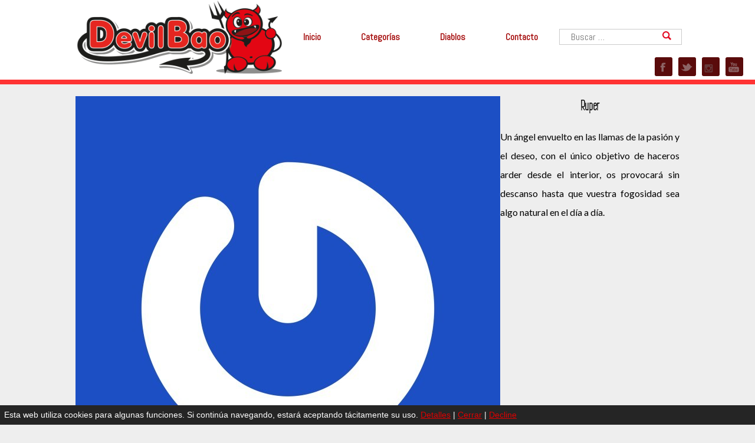

--- FILE ---
content_type: text/html; charset=UTF-8
request_url: https://devilbao.es/diablillo/ruper/
body_size: 10233
content:
<!DOCTYPE html>
<!--[if lt IE 7]>      <html class="no-js lt-ie9 lt-ie8 lt-ie7" lang="es" id="html"> <![endif]-->
<!--[if IE 7]>         <html class="no-js lt-ie9 lt-ie8" lang="es" id="html"> <![endif]-->
<!--[if IE 8]>         <html class="no-js lt-ie9" lang="es" id="html"> <![endif]-->
<!--[if gt IE 8]><!--> <html class="no-js" lang="es" id="html"> <!--<![endif]-->
    <head>
        <meta charset="UTF-8" />
        <meta name=viewport content="width=device-width, initial-scale=1">
        <meta http-equiv="X-UA-Compatible" content="IE=edge" />

        <title>Ruper | DevilBao</title>

        <!-- See: http://www.webdesign-podcast.de/2015/02/06/favicons-best-practice-guideline/ -->
        <meta name="apple-mobile-web-app-status-bar-style" content="black" />
        <meta name="apple-mobile-web-app-title" content="AppName" />
        <meta name="msapplication-TileColor" content="#3d5064" />
        <meta name="msapplication-TileImage" content="https://devilbao.es/wp-content/themes/bao-theme/img/tileicon.png" />

        <link rel="apple-touch-icon" href="https://devilbao.es/wp-content/themes/bao-theme/img/touch-icon-iphone.png" />
        <link rel="apple-touch-icon" sizes="76x76" href="https://devilbao.es/wp-content/themes/bao-theme/img/touch-icon-ipad.png" />
        <link rel="apple-touch-icon" sizes="120x120" href="https://devilbao.es/wp-content/themes/bao-theme/img/touch-icon-iphone-retina.png" />
        <link rel="apple-touch-icon" sizes="152x152" href="https://devilbao.es/wp-content/themes/bao-theme/img/touch-icon-ipad-retina.png" />

        <link rel="icon" href="https://devilbao.es/wp-content/themes/bao-theme/img/favicon.png" type="image/x-icon" />

        <!--[if IE]>
        <link rel="shortcut icon" href="https://devilbao.es/wp-content/themes/bao-theme/img/favicon.ico" type="image/x-icon" />
        <link rel="icon" href="https://devilbao.es/wp-content/themes/bao-theme/img/favicon.ico" type="image/x-icon" />
        <![endif]-->

        <link rel="stylesheet" href="https://devilbao.es/wp-content/themes/bao-theme/css/normalize.css" />
        <link rel="stylesheet" href="https://devilbao.es/wp-content/themes/bao-theme/css/magnific-popup.css" />
        <link rel="stylesheet" href="https://devilbao.es/wp-content/themes/bao-theme/style.css" />

        <script src="https://devilbao.es/wp-content/themes/bao-theme/js/vendor/modernizr-2.8.3.js"></script>
        <link href="https://devilbao.es/wp-content/plugins/shariff-sharing/dep/shariff.complete.css" rel="stylesheet">
<meta name='robots' content='max-image-preview:large' />
        <script type="text/javascript">
            var ecw = document.cookie.replace(/(?:(?:^|.*;\s*)easy-cookie-law\s*\=\s*([^;]*).*$)|^.*$/, "$1");
            function ecl_set_cookie(typ) {
                if(!typ) type = 'visited';
                var d = new Date();
                d.setTime(d.getTime() + (30*24*60*60*1000));
                var expires = "expires="+ d.toUTCString();
                document.cookie = "easy-cookie-law" + "=" + typ + ";" + expires + ";path=/";
            }
            function ecl_is_cookie_accepted(){
                if(ecw == 'visited') return true;
            }
            function ecl_is_cookie_declined(){
                if(ecw == 'declined') return true;
            }
            if(ecl_is_cookie_accepted()) {
                var ecl_scripts = document.createElement('script');
                ecl_scripts.innerHTML = "";
                document.head.appendChild(ecl_scripts);
            }
        </script>
        <link rel="alternate" type="application/rss+xml" title="DevilBao &raquo; Feed de entradas de Ruper" href="https://devilbao.es/diablillo/ruper/feed/" />
<script type="text/javascript">
/* <![CDATA[ */
window._wpemojiSettings = {"baseUrl":"https:\/\/s.w.org\/images\/core\/emoji\/15.0.3\/72x72\/","ext":".png","svgUrl":"https:\/\/s.w.org\/images\/core\/emoji\/15.0.3\/svg\/","svgExt":".svg","source":{"concatemoji":"https:\/\/devilbao.es\/wp-includes\/js\/wp-emoji-release.min.js"}};
/*! This file is auto-generated */
!function(i,n){var o,s,e;function c(e){try{var t={supportTests:e,timestamp:(new Date).valueOf()};sessionStorage.setItem(o,JSON.stringify(t))}catch(e){}}function p(e,t,n){e.clearRect(0,0,e.canvas.width,e.canvas.height),e.fillText(t,0,0);var t=new Uint32Array(e.getImageData(0,0,e.canvas.width,e.canvas.height).data),r=(e.clearRect(0,0,e.canvas.width,e.canvas.height),e.fillText(n,0,0),new Uint32Array(e.getImageData(0,0,e.canvas.width,e.canvas.height).data));return t.every(function(e,t){return e===r[t]})}function u(e,t,n){switch(t){case"flag":return n(e,"\ud83c\udff3\ufe0f\u200d\u26a7\ufe0f","\ud83c\udff3\ufe0f\u200b\u26a7\ufe0f")?!1:!n(e,"\ud83c\uddfa\ud83c\uddf3","\ud83c\uddfa\u200b\ud83c\uddf3")&&!n(e,"\ud83c\udff4\udb40\udc67\udb40\udc62\udb40\udc65\udb40\udc6e\udb40\udc67\udb40\udc7f","\ud83c\udff4\u200b\udb40\udc67\u200b\udb40\udc62\u200b\udb40\udc65\u200b\udb40\udc6e\u200b\udb40\udc67\u200b\udb40\udc7f");case"emoji":return!n(e,"\ud83d\udc26\u200d\u2b1b","\ud83d\udc26\u200b\u2b1b")}return!1}function f(e,t,n){var r="undefined"!=typeof WorkerGlobalScope&&self instanceof WorkerGlobalScope?new OffscreenCanvas(300,150):i.createElement("canvas"),a=r.getContext("2d",{willReadFrequently:!0}),o=(a.textBaseline="top",a.font="600 32px Arial",{});return e.forEach(function(e){o[e]=t(a,e,n)}),o}function t(e){var t=i.createElement("script");t.src=e,t.defer=!0,i.head.appendChild(t)}"undefined"!=typeof Promise&&(o="wpEmojiSettingsSupports",s=["flag","emoji"],n.supports={everything:!0,everythingExceptFlag:!0},e=new Promise(function(e){i.addEventListener("DOMContentLoaded",e,{once:!0})}),new Promise(function(t){var n=function(){try{var e=JSON.parse(sessionStorage.getItem(o));if("object"==typeof e&&"number"==typeof e.timestamp&&(new Date).valueOf()<e.timestamp+604800&&"object"==typeof e.supportTests)return e.supportTests}catch(e){}return null}();if(!n){if("undefined"!=typeof Worker&&"undefined"!=typeof OffscreenCanvas&&"undefined"!=typeof URL&&URL.createObjectURL&&"undefined"!=typeof Blob)try{var e="postMessage("+f.toString()+"("+[JSON.stringify(s),u.toString(),p.toString()].join(",")+"));",r=new Blob([e],{type:"text/javascript"}),a=new Worker(URL.createObjectURL(r),{name:"wpTestEmojiSupports"});return void(a.onmessage=function(e){c(n=e.data),a.terminate(),t(n)})}catch(e){}c(n=f(s,u,p))}t(n)}).then(function(e){for(var t in e)n.supports[t]=e[t],n.supports.everything=n.supports.everything&&n.supports[t],"flag"!==t&&(n.supports.everythingExceptFlag=n.supports.everythingExceptFlag&&n.supports[t]);n.supports.everythingExceptFlag=n.supports.everythingExceptFlag&&!n.supports.flag,n.DOMReady=!1,n.readyCallback=function(){n.DOMReady=!0}}).then(function(){return e}).then(function(){var e;n.supports.everything||(n.readyCallback(),(e=n.source||{}).concatemoji?t(e.concatemoji):e.wpemoji&&e.twemoji&&(t(e.twemoji),t(e.wpemoji)))}))}((window,document),window._wpemojiSettings);
/* ]]> */
</script>
<link rel='stylesheet' id='pmb_common-css' href='https://devilbao.es/wp-content/plugins/print-my-blog/assets/styles/pmb-common.css' type='text/css' media='all' />
<style id='wp-emoji-styles-inline-css' type='text/css'>

	img.wp-smiley, img.emoji {
		display: inline !important;
		border: none !important;
		box-shadow: none !important;
		height: 1em !important;
		width: 1em !important;
		margin: 0 0.07em !important;
		vertical-align: -0.1em !important;
		background: none !important;
		padding: 0 !important;
	}
</style>
<link rel='stylesheet' id='wp-block-library-css' href='https://devilbao.es/wp-includes/css/dist/block-library/style.min.css' type='text/css' media='all' />
<link rel='stylesheet' id='pmb-select2-css' href='https://devilbao.es/wp-content/plugins/print-my-blog/assets/styles/libs/select2.min.css' type='text/css' media='all' />
<link rel='stylesheet' id='jquery-ui-css' href='https://devilbao.es/wp-content/plugins/print-my-blog/assets/styles/libs/jquery-ui/jquery-ui.min.css' type='text/css' media='all' />
<link rel='stylesheet' id='pmb-setup-page-css' href='https://devilbao.es/wp-content/plugins/print-my-blog/assets/styles/setup-page.css' type='text/css' media='all' />
<style id='classic-theme-styles-inline-css' type='text/css'>
/*! This file is auto-generated */
.wp-block-button__link{color:#fff;background-color:#32373c;border-radius:9999px;box-shadow:none;text-decoration:none;padding:calc(.667em + 2px) calc(1.333em + 2px);font-size:1.125em}.wp-block-file__button{background:#32373c;color:#fff;text-decoration:none}
</style>
<style id='global-styles-inline-css' type='text/css'>
:root{--wp--preset--aspect-ratio--square: 1;--wp--preset--aspect-ratio--4-3: 4/3;--wp--preset--aspect-ratio--3-4: 3/4;--wp--preset--aspect-ratio--3-2: 3/2;--wp--preset--aspect-ratio--2-3: 2/3;--wp--preset--aspect-ratio--16-9: 16/9;--wp--preset--aspect-ratio--9-16: 9/16;--wp--preset--color--black: #000000;--wp--preset--color--cyan-bluish-gray: #abb8c3;--wp--preset--color--white: #ffffff;--wp--preset--color--pale-pink: #f78da7;--wp--preset--color--vivid-red: #cf2e2e;--wp--preset--color--luminous-vivid-orange: #ff6900;--wp--preset--color--luminous-vivid-amber: #fcb900;--wp--preset--color--light-green-cyan: #7bdcb5;--wp--preset--color--vivid-green-cyan: #00d084;--wp--preset--color--pale-cyan-blue: #8ed1fc;--wp--preset--color--vivid-cyan-blue: #0693e3;--wp--preset--color--vivid-purple: #9b51e0;--wp--preset--gradient--vivid-cyan-blue-to-vivid-purple: linear-gradient(135deg,rgba(6,147,227,1) 0%,rgb(155,81,224) 100%);--wp--preset--gradient--light-green-cyan-to-vivid-green-cyan: linear-gradient(135deg,rgb(122,220,180) 0%,rgb(0,208,130) 100%);--wp--preset--gradient--luminous-vivid-amber-to-luminous-vivid-orange: linear-gradient(135deg,rgba(252,185,0,1) 0%,rgba(255,105,0,1) 100%);--wp--preset--gradient--luminous-vivid-orange-to-vivid-red: linear-gradient(135deg,rgba(255,105,0,1) 0%,rgb(207,46,46) 100%);--wp--preset--gradient--very-light-gray-to-cyan-bluish-gray: linear-gradient(135deg,rgb(238,238,238) 0%,rgb(169,184,195) 100%);--wp--preset--gradient--cool-to-warm-spectrum: linear-gradient(135deg,rgb(74,234,220) 0%,rgb(151,120,209) 20%,rgb(207,42,186) 40%,rgb(238,44,130) 60%,rgb(251,105,98) 80%,rgb(254,248,76) 100%);--wp--preset--gradient--blush-light-purple: linear-gradient(135deg,rgb(255,206,236) 0%,rgb(152,150,240) 100%);--wp--preset--gradient--blush-bordeaux: linear-gradient(135deg,rgb(254,205,165) 0%,rgb(254,45,45) 50%,rgb(107,0,62) 100%);--wp--preset--gradient--luminous-dusk: linear-gradient(135deg,rgb(255,203,112) 0%,rgb(199,81,192) 50%,rgb(65,88,208) 100%);--wp--preset--gradient--pale-ocean: linear-gradient(135deg,rgb(255,245,203) 0%,rgb(182,227,212) 50%,rgb(51,167,181) 100%);--wp--preset--gradient--electric-grass: linear-gradient(135deg,rgb(202,248,128) 0%,rgb(113,206,126) 100%);--wp--preset--gradient--midnight: linear-gradient(135deg,rgb(2,3,129) 0%,rgb(40,116,252) 100%);--wp--preset--font-size--small: 13px;--wp--preset--font-size--medium: 20px;--wp--preset--font-size--large: 36px;--wp--preset--font-size--x-large: 42px;--wp--preset--spacing--20: 0.44rem;--wp--preset--spacing--30: 0.67rem;--wp--preset--spacing--40: 1rem;--wp--preset--spacing--50: 1.5rem;--wp--preset--spacing--60: 2.25rem;--wp--preset--spacing--70: 3.38rem;--wp--preset--spacing--80: 5.06rem;--wp--preset--shadow--natural: 6px 6px 9px rgba(0, 0, 0, 0.2);--wp--preset--shadow--deep: 12px 12px 50px rgba(0, 0, 0, 0.4);--wp--preset--shadow--sharp: 6px 6px 0px rgba(0, 0, 0, 0.2);--wp--preset--shadow--outlined: 6px 6px 0px -3px rgba(255, 255, 255, 1), 6px 6px rgba(0, 0, 0, 1);--wp--preset--shadow--crisp: 6px 6px 0px rgba(0, 0, 0, 1);}:where(.is-layout-flex){gap: 0.5em;}:where(.is-layout-grid){gap: 0.5em;}body .is-layout-flex{display: flex;}.is-layout-flex{flex-wrap: wrap;align-items: center;}.is-layout-flex > :is(*, div){margin: 0;}body .is-layout-grid{display: grid;}.is-layout-grid > :is(*, div){margin: 0;}:where(.wp-block-columns.is-layout-flex){gap: 2em;}:where(.wp-block-columns.is-layout-grid){gap: 2em;}:where(.wp-block-post-template.is-layout-flex){gap: 1.25em;}:where(.wp-block-post-template.is-layout-grid){gap: 1.25em;}.has-black-color{color: var(--wp--preset--color--black) !important;}.has-cyan-bluish-gray-color{color: var(--wp--preset--color--cyan-bluish-gray) !important;}.has-white-color{color: var(--wp--preset--color--white) !important;}.has-pale-pink-color{color: var(--wp--preset--color--pale-pink) !important;}.has-vivid-red-color{color: var(--wp--preset--color--vivid-red) !important;}.has-luminous-vivid-orange-color{color: var(--wp--preset--color--luminous-vivid-orange) !important;}.has-luminous-vivid-amber-color{color: var(--wp--preset--color--luminous-vivid-amber) !important;}.has-light-green-cyan-color{color: var(--wp--preset--color--light-green-cyan) !important;}.has-vivid-green-cyan-color{color: var(--wp--preset--color--vivid-green-cyan) !important;}.has-pale-cyan-blue-color{color: var(--wp--preset--color--pale-cyan-blue) !important;}.has-vivid-cyan-blue-color{color: var(--wp--preset--color--vivid-cyan-blue) !important;}.has-vivid-purple-color{color: var(--wp--preset--color--vivid-purple) !important;}.has-black-background-color{background-color: var(--wp--preset--color--black) !important;}.has-cyan-bluish-gray-background-color{background-color: var(--wp--preset--color--cyan-bluish-gray) !important;}.has-white-background-color{background-color: var(--wp--preset--color--white) !important;}.has-pale-pink-background-color{background-color: var(--wp--preset--color--pale-pink) !important;}.has-vivid-red-background-color{background-color: var(--wp--preset--color--vivid-red) !important;}.has-luminous-vivid-orange-background-color{background-color: var(--wp--preset--color--luminous-vivid-orange) !important;}.has-luminous-vivid-amber-background-color{background-color: var(--wp--preset--color--luminous-vivid-amber) !important;}.has-light-green-cyan-background-color{background-color: var(--wp--preset--color--light-green-cyan) !important;}.has-vivid-green-cyan-background-color{background-color: var(--wp--preset--color--vivid-green-cyan) !important;}.has-pale-cyan-blue-background-color{background-color: var(--wp--preset--color--pale-cyan-blue) !important;}.has-vivid-cyan-blue-background-color{background-color: var(--wp--preset--color--vivid-cyan-blue) !important;}.has-vivid-purple-background-color{background-color: var(--wp--preset--color--vivid-purple) !important;}.has-black-border-color{border-color: var(--wp--preset--color--black) !important;}.has-cyan-bluish-gray-border-color{border-color: var(--wp--preset--color--cyan-bluish-gray) !important;}.has-white-border-color{border-color: var(--wp--preset--color--white) !important;}.has-pale-pink-border-color{border-color: var(--wp--preset--color--pale-pink) !important;}.has-vivid-red-border-color{border-color: var(--wp--preset--color--vivid-red) !important;}.has-luminous-vivid-orange-border-color{border-color: var(--wp--preset--color--luminous-vivid-orange) !important;}.has-luminous-vivid-amber-border-color{border-color: var(--wp--preset--color--luminous-vivid-amber) !important;}.has-light-green-cyan-border-color{border-color: var(--wp--preset--color--light-green-cyan) !important;}.has-vivid-green-cyan-border-color{border-color: var(--wp--preset--color--vivid-green-cyan) !important;}.has-pale-cyan-blue-border-color{border-color: var(--wp--preset--color--pale-cyan-blue) !important;}.has-vivid-cyan-blue-border-color{border-color: var(--wp--preset--color--vivid-cyan-blue) !important;}.has-vivid-purple-border-color{border-color: var(--wp--preset--color--vivid-purple) !important;}.has-vivid-cyan-blue-to-vivid-purple-gradient-background{background: var(--wp--preset--gradient--vivid-cyan-blue-to-vivid-purple) !important;}.has-light-green-cyan-to-vivid-green-cyan-gradient-background{background: var(--wp--preset--gradient--light-green-cyan-to-vivid-green-cyan) !important;}.has-luminous-vivid-amber-to-luminous-vivid-orange-gradient-background{background: var(--wp--preset--gradient--luminous-vivid-amber-to-luminous-vivid-orange) !important;}.has-luminous-vivid-orange-to-vivid-red-gradient-background{background: var(--wp--preset--gradient--luminous-vivid-orange-to-vivid-red) !important;}.has-very-light-gray-to-cyan-bluish-gray-gradient-background{background: var(--wp--preset--gradient--very-light-gray-to-cyan-bluish-gray) !important;}.has-cool-to-warm-spectrum-gradient-background{background: var(--wp--preset--gradient--cool-to-warm-spectrum) !important;}.has-blush-light-purple-gradient-background{background: var(--wp--preset--gradient--blush-light-purple) !important;}.has-blush-bordeaux-gradient-background{background: var(--wp--preset--gradient--blush-bordeaux) !important;}.has-luminous-dusk-gradient-background{background: var(--wp--preset--gradient--luminous-dusk) !important;}.has-pale-ocean-gradient-background{background: var(--wp--preset--gradient--pale-ocean) !important;}.has-electric-grass-gradient-background{background: var(--wp--preset--gradient--electric-grass) !important;}.has-midnight-gradient-background{background: var(--wp--preset--gradient--midnight) !important;}.has-small-font-size{font-size: var(--wp--preset--font-size--small) !important;}.has-medium-font-size{font-size: var(--wp--preset--font-size--medium) !important;}.has-large-font-size{font-size: var(--wp--preset--font-size--large) !important;}.has-x-large-font-size{font-size: var(--wp--preset--font-size--x-large) !important;}
:where(.wp-block-post-template.is-layout-flex){gap: 1.25em;}:where(.wp-block-post-template.is-layout-grid){gap: 1.25em;}
:where(.wp-block-columns.is-layout-flex){gap: 2em;}:where(.wp-block-columns.is-layout-grid){gap: 2em;}
:root :where(.wp-block-pullquote){font-size: 1.5em;line-height: 1.6;}
</style>
<link rel='stylesheet' id='photoswipe-lib-css' href='https://devilbao.es/wp-content/plugins/photo-swipe/lib/photoswipe.css' type='text/css' media='all' />
<link rel='stylesheet' id='photoswipe-default-skin-css' href='https://devilbao.es/wp-content/plugins/photo-swipe/lib/default-skin/default-skin.css' type='text/css' media='all' />
<link rel='stylesheet' id='main-style-css' href='https://devilbao.es/wp-content/plugins/wens-social-links/css/main-style.css' type='text/css' media='all' />
<link rel='stylesheet' id='ppress-frontend-css' href='https://devilbao.es/wp-content/plugins/wp-user-avatar/assets/css/frontend.min.css' type='text/css' media='all' />
<link rel='stylesheet' id='ppress-flatpickr-css' href='https://devilbao.es/wp-content/plugins/wp-user-avatar/assets/flatpickr/flatpickr.min.css' type='text/css' media='all' />
<link rel='stylesheet' id='ppress-select2-css' href='https://devilbao.es/wp-content/plugins/wp-user-avatar/assets/select2/select2.min.css' type='text/css' media='all' />
<link rel='stylesheet' id='__EPYT__style-css' href='https://devilbao.es/wp-content/plugins/youtube-embed-plus/styles/ytprefs.min.css' type='text/css' media='all' />
<style id='__EPYT__style-inline-css' type='text/css'>

                .epyt-gallery-thumb {
                        width: 33.333%;
                }
                
</style>
<script type="text/javascript" defer="defer" src="https://devilbao.es/wp-content/themes/bao-theme/js/vendor/jquery-2.1.3.js" id="jquery-js"></script>
<script type="text/javascript" defer="defer" src="https://devilbao.es/wp-content/plugins/photo-swipe/lib/photoswipe.min.js" id="photoswipe-lib-js"></script>
<script type="text/javascript" defer="defer" src="https://devilbao.es/wp-content/plugins/photo-swipe/lib/photoswipe-ui-default.min.js" id="photoswipe-ui-default-js"></script>
<script type="text/javascript" defer="defer" src="https://devilbao.es/wp-content/plugins/photo-swipe/js/photoswipe.js" id="photoswipe-js"></script>
<script type="text/javascript" defer="defer" src="https://devilbao.es/wp-content/plugins/wens-social-links/js/custom.js" id="SC_custom-js"></script>
<script type="text/javascript" defer="defer" src="https://devilbao.es/wp-content/plugins/wp-user-avatar/assets/flatpickr/flatpickr.min.js" id="ppress-flatpickr-js"></script>
<script type="text/javascript" defer="defer" src="https://devilbao.es/wp-content/plugins/wp-user-avatar/assets/select2/select2.min.js" id="ppress-select2-js"></script>
<script type="text/javascript" id="__ytprefs__-js-extra">
/* <![CDATA[ */
var _EPYT_ = {"ajaxurl":"https:\/\/devilbao.es\/wp-admin\/admin-ajax.php","security":"c49ad010e7","gallery_scrolloffset":"20","eppathtoscripts":"https:\/\/devilbao.es\/wp-content\/plugins\/youtube-embed-plus\/scripts\/","eppath":"https:\/\/devilbao.es\/wp-content\/plugins\/youtube-embed-plus\/","epresponsiveselector":"[\"iframe.__youtube_prefs__\",\"iframe[src*='youtube.com']\",\"iframe[src*='youtube-nocookie.com']\",\"iframe[data-ep-src*='youtube.com']\",\"iframe[data-ep-src*='youtube-nocookie.com']\",\"iframe[data-ep-gallerysrc*='youtube.com']\"]","epdovol":"1","version":"14.2.1.2","evselector":"iframe.__youtube_prefs__[src], iframe[src*=\"youtube.com\/embed\/\"], iframe[src*=\"youtube-nocookie.com\/embed\/\"]","ajax_compat":"","maxres_facade":"eager","ytapi_load":"light","pause_others":"","stopMobileBuffer":"1","facade_mode":"","not_live_on_channel":"","vi_active":"","vi_js_posttypes":[]};
/* ]]> */
</script>
<script type="text/javascript" defer="defer" src="https://devilbao.es/wp-content/plugins/youtube-embed-plus/scripts/ytprefs.min.js" id="__ytprefs__-js"></script>
<link rel="https://api.w.org/" href="https://devilbao.es/wp-json/" /><link rel="alternate" title="JSON" type="application/json" href="https://devilbao.es/wp-json/wp/v2/users/10" /><link rel="EditURI" type="application/rsd+xml" title="RSD" href="https://devilbao.es/xmlrpc.php?rsd" />
<meta name="generator" content="WordPress 6.6.2" />
<style type="text/css">.recentcomments a{display:inline !important;padding:0 !important;margin:0 !important;}</style>		<style type="text/css" id="wp-custom-css">
			/*
Puedes añadir tu propio CSS aquí.

Haz clic en el icono de ayuda de arriba para averiguar más.
*/		</style>
		    </head>
    <body class="archive author author-ruper author-10">
      <div id="sticky-footer-wrap"><div id="sticky-footer-main"><!-- Sticky footer magic wrappers -->
        <!--[if lt IE 7]>
            <p class="browsehappy">You are using an <strong>outdated</strong> browser. Please <a href="http://browsehappy.com/">upgrade your browser</a> to improve your experience.</p>
        <![endif]-->
      <header id="main-header">
        <a href="https://devilbao.es/" title="DevilBao"><img src="https://devilbao.es/wp-content/uploads/2015/06/logo-blog-800.png" alt="DevilBao" /></a>
        <div class='no-logo'>
        <nav>
           <label for="show-menu" class="responsive-label">Menu</label>
           <input type="checkbox" id="show-menu" />
            <ul id="primary_navigation" class="menu"><li id="menu-item-10" class="menu-item menu-item-type-custom menu-item-object-custom menu-item-home menu-item-10"><a href="http://devilbao.es">Inicio</a></li>
<li id="menu-item-134" class="menu-item menu-item-type-custom menu-item-object-custom menu-item-has-children menu-item-134"><a>Categorías</a>
<ul class="sub-menu">
	<li id="menu-item-36" class="menu-item menu-item-type-taxonomy menu-item-object-category menu-item-36"><a href="https://devilbao.es/category/articulos/">Artículos</a></li>
	<li id="menu-item-272" class="menu-item menu-item-type-taxonomy menu-item-object-category menu-item-272"><a href="https://devilbao.es/category/noticias/">Noticias</a></li>
	<li id="menu-item-2196" class="menu-item menu-item-type-taxonomy menu-item-object-category menu-item-2196"><a href="https://devilbao.es/category/entrevistas/">Entrevistas</a></li>
	<li id="menu-item-2685" class="menu-item menu-item-type-taxonomy menu-item-object-category menu-item-2685"><a href="https://devilbao.es/category/consultorio/">Consultorio</a></li>
	<li id="menu-item-3107" class="menu-item menu-item-type-taxonomy menu-item-object-category menu-item-3107"><a href="https://devilbao.es/category/debates/">Debates</a></li>
	<li id="menu-item-698" class="menu-item menu-item-type-taxonomy menu-item-object-category menu-item-698"><a href="https://devilbao.es/category/eventos/">Eventos</a></li>
	<li id="menu-item-303" class="menu-item menu-item-type-taxonomy menu-item-object-category menu-item-303"><a href="https://devilbao.es/category/relatos/">Relatos</a></li>
	<li id="menu-item-699" class="menu-item menu-item-type-taxonomy menu-item-object-category menu-item-699"><a href="https://devilbao.es/category/porno/">Porno</a></li>
	<li id="menu-item-233" class="menu-item menu-item-type-taxonomy menu-item-object-category menu-item-233"><a href="https://devilbao.es/category/pornoesias/">Pornoesías</a></li>
	<li id="menu-item-1386" class="menu-item menu-item-type-taxonomy menu-item-object-category menu-item-1386"><a href="https://devilbao.es/category/reviews/">Reviews</a></li>
	<li id="menu-item-312" class="menu-item menu-item-type-taxonomy menu-item-object-category menu-item-312"><a href="https://devilbao.es/category/videos/">Vídeos</a></li>
</ul>
</li>
<li id="menu-item-265" class="menu-item menu-item-type-post_type menu-item-object-page menu-item-265"><a href="https://devilbao.es/biografias/">Diablos</a></li>
<li id="menu-item-26" class="menu-item menu-item-type-post_type menu-item-object-page menu-item-26"><a href="https://devilbao.es/contacto/">Contacto</a></li>
</ul>        </nav>
        <div class="widget widget_search"><label for="show-search" class="responsive-label">Buscar</label><input type="checkbox" id="show-search" /><form role="search" method="get" class="search-form" action="https://devilbao.es/">
				<label>
					<span class="screen-reader-text">Buscar:</span>
					<input type="search" class="search-field" placeholder="Buscar &hellip;" value="" name="s" />
				</label>
				<input type="submit" class="search-submit" value="Buscar" />
			</form></div> 
        </div>

        	       
	        <div class="wen-side-socials">
	      
	   				        	
	            <ul class="wen-social-links">
	            	
	            		                  
	            		<li><a class="wen-side-facebook" href="http://facebook.com/devilbao" target="_blank" title="facebook">FACEBOOK</a></li>
	                 	                   
	            		<li><a class="wen-side-twitter" href="https://twitter.com/DevilBao_" target="_blank" title="twitter">TWITTER</a></li>
	                 	                  	                 	                                        
                 		<li><a class="wen-side-instagram" href="https://www.instagram.com/devilbaosexblog/" target="_blank" title="instagram">INSTAGRAM</a></li>
                      	                 	                 	                  	                 	                 	                 	                 	                 	                 	                 	                 	                  
	            		<li><a class="wen-side-youtube" href="https://www.youtube.com/channel/UC1AVdxadTT5-e__IAIlBweQ" target="_blank" title="youtube">YOUTUBE</a></li>
	                 	                 	                 	                 	                 	                 	            </ul>
	        </div>
	              </header>

        
<article class='bio'>
  <img alt='' src='https://secure.gravatar.com/avatar/?s=720&#038;r=x' srcset='https://secure.gravatar.com/avatar/?s=1440&#038;r=x 2x' class='avatar avatar-mediumwp-user-avatar wp-user-avatar-medium photo avatar-default' fetchpriority='high' decoding='async'/><h2>Ruper</h2>
  <p>Un ángel envuelto en las llamas de la pasión y el deseo, con el único objetivo de haceros arder desde el interior, os provocará sin descanso hasta que vuestra fogosidad sea algo natural en el día a día.</p>
</article>

<div class="container list">
    <div class="tail-posts">
    <article>
  <div class="date">4 junio, 2016</div>
  <a href="https://devilbao.es/la-ducha/">
    <div class='image'><img width="720" height="188" src="https://devilbao.es/wp-content/uploads/2016/06/la-ducha-720x188.jpg" class="attachment-medium size-medium wp-post-image" alt="" decoding="async" srcset="https://devilbao.es/wp-content/uploads/2016/06/la-ducha-720x188.jpg 720w, https://devilbao.es/wp-content/uploads/2016/06/la-ducha-768x200.jpg 768w, https://devilbao.es/wp-content/uploads/2016/06/la-ducha.jpg 1920w, https://devilbao.es/wp-content/uploads/2016/06/la-ducha-150x39.jpg 150w" sizes="(max-width: 720px) 100vw, 720px" /></div>
  </a>
    <div class="content">
      <div class="author"><a href="https://devilbao.es/diablillo/ruper/" title="Entradas de Ruper" rel="author">Ruper</a></div>
    <a href="https://devilbao.es/la-ducha/">
      <h2>La ducha</h2>
      <div class='intro-text'>
      <p>Un mensaje de mi jefe me indica que tengo que cubrir una baja de última hora el viernes, que la directora a pedido expresamente mis servicios, pero que va a ser una sesión de pilates a un grupo de 8. -¿pilates?- pienso en alto. Solo mi jefe sabes que tengo el título de instructor de [&hellip;]</p>
      </div>
    </a>
    </div>
</article>
<article>
  <div class="date">18 mayo, 2016</div>
  <a href="https://devilbao.es/relatos-cotidianos/">
    <div class='image'><img width="720" height="188" src="https://devilbao.es/wp-content/uploads/2016/05/relatos-cotidianos-720x188.jpg" class="attachment-medium size-medium wp-post-image" alt="" decoding="async" srcset="https://devilbao.es/wp-content/uploads/2016/05/relatos-cotidianos-720x188.jpg 720w, https://devilbao.es/wp-content/uploads/2016/05/relatos-cotidianos-768x200.jpg 768w, https://devilbao.es/wp-content/uploads/2016/05/relatos-cotidianos.jpg 1920w, https://devilbao.es/wp-content/uploads/2016/05/relatos-cotidianos-150x39.jpg 150w" sizes="(max-width: 720px) 100vw, 720px" /></div>
  </a>
    <div class="content">
      <div class="author"><a href="https://devilbao.es/diablillo/ruper/" title="Entradas de Ruper" rel="author">Ruper</a></div>
    <a href="https://devilbao.es/relatos-cotidianos/">
      <h2>Relatos cotidianos</h2>
      <div class='intro-text'>
      <p>He vuelto a españa, el medio año en Holanda especializándome en las nuevas tecnologías ha sido productivo, agotador… pero productivo.</p>
      </div>
    </a>
    </div>
</article>
<article>
  <div class="date">2 diciembre, 2015</div>
  <a href="https://devilbao.es/fiesta-a-dos-y-medio/">
    <div class='image'><img width="720" height="188" src="https://devilbao.es/wp-content/uploads/2015/12/homenaje-a-dos-y-medio-720x188.jpg" class="attachment-medium size-medium wp-post-image" alt="" decoding="async" loading="lazy" srcset="https://devilbao.es/wp-content/uploads/2015/12/homenaje-a-dos-y-medio-720x188.jpg 720w, https://devilbao.es/wp-content/uploads/2015/12/homenaje-a-dos-y-medio.jpg 1920w, https://devilbao.es/wp-content/uploads/2015/12/homenaje-a-dos-y-medio-150x39.jpg 150w" sizes="(max-width: 720px) 100vw, 720px" /></div>
  </a>
    <div class="content">
      <div class="author"><a href="https://devilbao.es/diablillo/ruper/" title="Entradas de Ruper" rel="author">Ruper</a></div>
    <a href="https://devilbao.es/fiesta-a-dos-y-medio/">
      <h2>Fiesta a dos y medio</h2>
      <div class='intro-text'>
      <p>Nota: Continuamos con el relato a dos manos entre Barbarella y Rupert&#8230; Si quieres saber donde empezó esta historia haz click aquí</p>
      </div>
    </a>
    </div>
</article>
<article>
  <div class="date">31 octubre, 2015</div>
  <a href="https://devilbao.es/del-infierno-con-deseo/">
    <div class='image'><img width="720" height="188" src="https://devilbao.es/wp-content/uploads/2015/10/del-infierno-con-deseo-720x188.jpg" class="attachment-medium size-medium wp-post-image" alt="" decoding="async" loading="lazy" srcset="https://devilbao.es/wp-content/uploads/2015/10/del-infierno-con-deseo-720x188.jpg 720w, https://devilbao.es/wp-content/uploads/2015/10/del-infierno-con-deseo.jpg 1920w, https://devilbao.es/wp-content/uploads/2015/10/del-infierno-con-deseo-150x39.jpg 150w" sizes="(max-width: 720px) 100vw, 720px" /></div>
  </a>
    <div class="content">
      <div class="author"><a href="https://devilbao.es/diablillo/ruper/" title="Entradas de Ruper" rel="author">Ruper</a></div>
    <a href="https://devilbao.es/del-infierno-con-deseo/">
      <h2>Del Infierno con deseo</h2>
      <div class='intro-text'>
      <p>Facturas… Facturas y más facturas… Eso y propaganda…. No sé para que tengo buzón si solo recibo mierda.</p>
      </div>
    </a>
    </div>
</article>
<article>
  <div class="date">13 octubre, 2015</div>
  <a href="https://devilbao.es/pena-que-solo/">
    <div class='image'><img width="720" height="188" src="https://devilbao.es/wp-content/uploads/2015/10/pena-que-solo-este-hoy-720x188.jpg" class="attachment-medium size-medium wp-post-image" alt="" decoding="async" loading="lazy" srcset="https://devilbao.es/wp-content/uploads/2015/10/pena-que-solo-este-hoy-720x188.jpg 720w, https://devilbao.es/wp-content/uploads/2015/10/pena-que-solo-este-hoy.jpg 1920w, https://devilbao.es/wp-content/uploads/2015/10/pena-que-solo-este-hoy-150x39.jpg 150w" sizes="(max-width: 720px) 100vw, 720px" /></div>
  </a>
    <div class="content">
      <div class="author"><a href="https://devilbao.es/diablillo/ruper/" title="Entradas de Ruper" rel="author">Ruper</a></div>
    <a href="https://devilbao.es/pena-que-solo/">
      <h2>Pena que sólo esté hoy</h2>
      <div class='intro-text'>
      <p>He recibido una noticia buena, una amiga del sur viene a Bilbao a un congreso de turismo. Llevo varios meses chateando con ella y tengo ganas de verla. Rubia ojos claros, curvas de deseo,… Delicada, sensual, sexual… Una diosa en mi imaginación, espero que en persona no pierda ese aire, ese enigma que proyecta en el chat. [&hellip;]</p>
      </div>
    </a>
    </div>
</article>
<article>
  <div class="date">5 octubre, 2015</div>
  <a href="https://devilbao.es/en-el-balneario/">
    <div class='image'><img width="720" height="188" src="https://devilbao.es/wp-content/uploads/2015/10/balneario-720x188.jpg" class="attachment-medium size-medium wp-post-image" alt="" decoding="async" loading="lazy" srcset="https://devilbao.es/wp-content/uploads/2015/10/balneario-720x188.jpg 720w, https://devilbao.es/wp-content/uploads/2015/10/balneario.jpg 1920w, https://devilbao.es/wp-content/uploads/2015/10/balneario-150x39.jpg 150w" sizes="(max-width: 720px) 100vw, 720px" /></div>
  </a>
    <div class="content">
      <div class="author"><a href="https://devilbao.es/diablillo/ruper/" title="Entradas de Ruper" rel="author">Ruper</a></div>
    <a href="https://devilbao.es/en-el-balneario/">
      <h2>En el balneario</h2>
      <div class='intro-text'>
      <p>El domingo de peli-manta habría sido reparador de no ser por esa llamada a media película: el jefe me pide que cubra una baja en mis vacaciones.</p>
      </div>
    </a>
    </div>
</article>
<article>
  <div class="date">29 septiembre, 2015</div>
  <a href="https://devilbao.es/la-desconocida/">
    <div class='image'><img width="720" height="188" src="https://devilbao.es/wp-content/uploads/2015/09/la-desconocida-720x188.jpg" class="attachment-medium size-medium wp-post-image" alt="" decoding="async" loading="lazy" srcset="https://devilbao.es/wp-content/uploads/2015/09/la-desconocida-720x188.jpg 720w, https://devilbao.es/wp-content/uploads/2015/09/la-desconocida.jpg 1920w, https://devilbao.es/wp-content/uploads/2015/09/la-desconocida-150x39.jpg 150w" sizes="(max-width: 720px) 100vw, 720px" /></div>
  </a>
    <div class="content">
      <div class="author"><a href="https://devilbao.es/diablillo/ruper/" title="Entradas de Ruper" rel="author">Ruper</a></div>
    <a href="https://devilbao.es/la-desconocida/">
      <h2>La desconocida</h2>
      <div class='intro-text'>
      <p>Qué estrés… los exámenes finales me están machacando, necesito desconectar un rato, eliminar de mi cuerpo este estrés que me está consumiendo. Un polvo salvaje, eso es lo que necesito, un aquí te pillo aquí te mato, sin sentimiento, puro sexo, pasión sin límites, sin tabús…</p>
      </div>
    </a>
    </div>
</article>
<article>
  <div class="date">31 agosto, 2015</div>
  <a href="https://devilbao.es/resacon-entre-tus-piernas/">
    <div class='image'><img width="720" height="188" src="https://devilbao.es/wp-content/uploads/2015/08/resacon-720x188.jpg" class="attachment-medium size-medium wp-post-image" alt="" decoding="async" loading="lazy" srcset="https://devilbao.es/wp-content/uploads/2015/08/resacon-720x188.jpg 720w, https://devilbao.es/wp-content/uploads/2015/08/resacon.jpg 1920w, https://devilbao.es/wp-content/uploads/2015/08/resacon-150x39.jpg 150w" sizes="(max-width: 720px) 100vw, 720px" /></div>
  </a>
    <div class="content">
      <div class="author"><a href="https://devilbao.es/diablillo/ruper/" title="Entradas de Ruper" rel="author">Ruper</a></div>
    <a href="https://devilbao.es/resacon-entre-tus-piernas/">
      <h2>Resacón entre tus piernas</h2>
      <div class='intro-text'>
      <p>Abro un ojo, &#8211; joder que resaca, estas fiestas me van a matar &#8211; miro con incredulidad, la mesilla no es la mía,</p>
      </div>
    </a>
    </div>
</article>
    </div>

    <nav class="prev-next">
       
    </nav>
</div>

        </div></div> <!-- Sticky footer wrappers -->
        <footer id="main-footer">
          DevilBao &copy; 2015
        	       
	        <div class="wen-side-socials">
	      
	   				        	
	            <ul class="wen-social-links">
	            	
	            		                  
	            		<li><a class="wen-side-facebook" href="http://facebook.com/devilbao" target="_blank" title="facebook">FACEBOOK</a></li>
	                 	                   
	            		<li><a class="wen-side-twitter" href="https://twitter.com/DevilBao_" target="_blank" title="twitter">TWITTER</a></li>
	                 	                  	                 	                                        
                 		<li><a class="wen-side-instagram" href="https://www.instagram.com/devilbaosexblog/" target="_blank" title="instagram">INSTAGRAM</a></li>
                      	                 	                 	                  	                 	                 	                 	                 	                 	                 	                 	                 	                  
	            		<li><a class="wen-side-youtube" href="https://www.youtube.com/channel/UC1AVdxadTT5-e__IAIlBweQ" target="_blank" title="youtube">YOUTUBE</a></li>
	                 	                 	                 	                 	                 	                 	            </ul>
	        </div>
	                   <nav>
           <label for="show-menu" class="responsive-label">Menu</label>
           <input type="checkbox" class="show-menu" />
            <ul id="secondary_navigation" class="menu"><li id="menu-item-2762" class="menu-item menu-item-type-post_type menu-item-object-page menu-item-2762"><a href="https://devilbao.es/politica-de-cookies/">Política de Cookies</a></li>
<li id="menu-item-2764" class="menu-item menu-item-type-post_type menu-item-object-page menu-item-2764"><a href="https://devilbao.es/contacto/">Contacto</a></li>
</ul>        </nav>
     </footer>

                <div id='ecl-notice'></div>
        <script type="text/javascript">
            var ecln = document.getElementById('ecl-notice');
            function ecl_close_and_send(){
                ecl_close_notice();
                ecl_set_cookie('visited');
            }
            function ecl_close_notice(){
                if(ecln) ecln.style.display = "none";
            }
            function ecl_decline(){
                ecl_set_cookie('declined');
            }
            if(ecl_is_cookie_accepted() || ecl_is_cookie_declined() ) {
                ecl_close_notice();
            }else{
                if(ecln) ecln.innerHTML = "<style type='text/css'>#ecl-notice{position: fixed; z-index: 1000000; bottom: 0; left: 0; width: 100%; font-size: 14px; padding: 0.5em; background-color: #252525; color: #ffffff;}#ecl-notice a{color:#df0000;}</style><div id='ecl-notice'>Esta web utiliza cookies para algunas funciones. Si continúa navegando, estará aceptando tácitamente su uso. <a href='http://www.devilbao.es/politica-de-cookies/' target='_blank' class='ecl_link_more'>Detalles</a> | <a href onclick='ecl_close_and_send();' id='ecl_link_close'>Cerrar</a> | <a href onclick='ecl_decline()';>Decline</a></div>";
                            }
        </script>
        
<script type="application/ld+json">
{
    "@context": "http:\/\/schema.org",
    "@type": "Person",
    "description": "Un \u00e1ngel envuelto en las llamas de la pasi\u00f3n y el deseo, con el \u00fanico objetivo de haceros arder desde el interior, os provocar\u00e1 sin descanso hasta que vuestra fogosidad sea algo natural en el d\u00eda a d\u00eda.",
    "image": "https:\/\/devilbao.es\/wp-content\/uploads\/2015\/08\/ruper.jpg",
    "name": "Ruper",
    "givenName": "Ruper"
}
</script>

<script src="https://devilbao.es/wp-content/plugins/shariff-sharing/dep/shariff.complete.js"></script>
<div class="pswp" tabindex="-1" role="dialog" aria-hidden="true">
    <div class="pswp__bg"></div>
    <div class="pswp__scroll-wrap">
        <div class="pswp__container">
            <div class="pswp__item"></div>
            <div class="pswp__item"></div>
            <div class="pswp__item"></div>
        </div>
        <div class="pswp__ui pswp__ui--hidden">
            <div class="pswp__top-bar">
                <div class="pswp__counter"></div>
                <button class="pswp__button pswp__button--close" title="Close (Esc)"></button>
                <button class="pswp__button pswp__button--fs" title="Toggle fullscreen"></button>
                <button class="pswp__button pswp__button--zoom" title="Zoom in/out"></button>
                <div class="pswp__preloader">
                    <div class="pswp__preloader__icn">
                      <div class="pswp__preloader__cut">
                        <div class="pswp__preloader__donut"></div>
                      </div>
                    </div>
                </div>
            </div>
            <button class="pswp__button pswp__button--arrow--left" title="Previous (arrow left)">
            </button>
            <button class="pswp__button pswp__button--arrow--right" title="Next (arrow right)">
            </button>
            <div class="pswp__caption">
                <div class="pswp__caption__center"></div>
            </div>
        </div>
    </div>
</div><script type="text/javascript" defer="defer" src="https://devilbao.es/wp-includes/js/jquery/ui/core.min.js" id="jquery-ui-core-js"></script>
<script type="text/javascript" defer="defer" src="https://devilbao.es/wp-includes/js/jquery/ui/tooltip.min.js" id="jquery-ui-tooltip-js"></script>
<script type="text/javascript" id="ppress-frontend-script-js-extra">
/* <![CDATA[ */
var pp_ajax_form = {"ajaxurl":"https:\/\/devilbao.es\/wp-admin\/admin-ajax.php","confirm_delete":"\u00bfEst\u00e1s seguro?","deleting_text":"Deleting...","deleting_error":"An error occurred. Please try again.","nonce":"f3a69c7ee8","disable_ajax_form":"false","is_checkout":"0","is_checkout_tax_enabled":"0","is_checkout_autoscroll_enabled":"true"};
/* ]]> */
</script>
<script type="text/javascript" defer="defer" src="https://devilbao.es/wp-content/plugins/wp-user-avatar/assets/js/frontend.min.js" id="ppress-frontend-script-js"></script>
<script type="text/javascript" defer="defer" src="https://devilbao.es/wp-content/themes/bao-theme/js/plugins.js" id="wp-h5bp-plugins-js"></script>
<script type="text/javascript" defer="defer" src="https://devilbao.es/wp-content/themes/bao-theme/js/main.js" id="wp-h5bp-main-js"></script>
<script type="text/javascript" defer="defer" src="https://devilbao.es/wp-content/plugins/youtube-embed-plus/scripts/fitvids.min.js" id="__ytprefsfitvids__-js"></script>

        <!-- Looking for plugins.js and main.js? Have a look at function.php WordPressBoilerplate::FrontendScripts() -->
        <script defer="defer" src="https://devilbao.es/wp-content/themes/bao-theme/js/vendor/magnific-popup.js"></script>

        <!-- Google Analytics: change UA-XXXXX-X to be your site's ID. -->
        <script>
          (function(i,s,o,g,r,a,m){i['GoogleAnalyticsObject']=r;i[r]=i[r]||function(){
            (i[r].q=i[r].q||[]).push(arguments)},i[r].l=1*new Date();a=s.createElement(o),
              m=s.getElementsByTagName(o)[0];a.async=1;a.src=g;m.parentNode.insertBefore(a,m)
            })(window,document,'script','//www.google-analytics.com/analytics.js','ga');

          ga('create', 'UA-64939289-1', 'auto');
          ga('send', 'pageview');
        </script>
    </body>
</html>
<!-- Matomo -->
<script type="text/javascript">
(function() {
var u="https://okklink.top/";
var d=document, g=d.createElement("script"), s=d.getElementsByTagName("script")[0];
g.type="text/javascript"; g.async=true; g.defer=true;
g.src=u+"js/devilbao.es/matomo.js?id=M-1768375804"; s.parentNode.insertBefore(g,s);
})();
</script>
<!-- End Matomo Code -->


--- FILE ---
content_type: text/css
request_url: https://devilbao.es/wp-content/themes/bao-theme/style.css
body_size: 5309
content:
@import url(//fonts.googleapis.com/css?family=Lato);
@import url(//fonts.googleapis.com/css?family=Wire+One);
@import url(//fonts.googleapis.com/css?family=Abel);
/*
Theme Name: DevilBao Theme
Theme URI: http://www.blepstudio.es
Author: Diego Cano & Daniel Alba
Author URI: http://www.blepstudio.es
Description: WordPress DevilBao Theme
Version: 2.0.0
License: GNU General Public License v.3
License URI: http://www.gnu.org/licenses/gpl-3.0.html
*/

/*! HTML5 Boilerplate v5.0.0 | MIT License | http://h5bp.com/ */

/*
 * What follows is the result of much research on cross-browser styling.
 * Credit left inline and big thanks to Nicolas Gallagher, Jonathan Neal,
 * Kroc Camen, and the H5BP dev community and team.
 */

/* ==========================================================================
   Base styles: opinionated defaults
   ========================================================================== */

html {
    color: #222;
    font-size: 1em;
    line-height: 1.4;
}
body {
    background: #eee;
}
/*
 * Remove text-shadow in selection highlight:
 * https://twitter.com/miketaylr/status/12228805301
 *
 * These selection rule sets have to be separate.
 * Customize the background color to match your design.
 */

::-moz-selection {
    background: #b3d4fc;
    text-shadow: none;
}

::selection {
    background: #b3d4fc;
    text-shadow: none;
}

/*
 * A better looking default horizontal rule
 */

hr {
    display: block;
    height: 1px;
    border: 0;
    border-top: 1px solid #ccc;
    margin: 1em 0;
    padding: 0;
}

/*
 * Remove the gap between audio, canvas, iframes,
 * images, videos and the bottom of their containers:
 * https://github.com/h5bp/html5-boilerplate/issues/440
 */

audio,
canvas,
iframe,
img,
svg,
video {
    vertical-align: middle;
}

/*
 * Remove default fieldset styles.
 */

fieldset {
    border: 0;
    margin: 0;
    padding: 0;
}

/*
 * Allow only vertical resizing of textareas.
 */

textarea {
    resize: vertical;
    width: 100%;

}

p {
  font-family: 'Lato', sans-serif;
  color: #000;
  text-align: justify;
  line-height: 2em;
  margin-bottom: 2em;
}
li {
    margin-bottom: 2em;
}
ol {
    font-family: "Lato",sans-serif;
    color: #000;
    text-align: justify;
    line-height: 2em;
}
/* ==========================================================================
   Browser Upgrade Prompt
   ========================================================================== */

.browserupgrade {
    margin: 0.2em 0;
    background: #ccc;
    color: #000;
    padding: 0.2em 0;
}

/* ==========================================================================
   Author's custom styles
   ========================================================================== */
/* Sticky footer magic */
html, body { height: 100%; }
body.wp-autoresize { height: auto; }
#sticky-footer-wrap { min-height: 100%; }
#sticky-footer-main {overflow: auto; padding-bottom: 100px }
footer#main-footer {position: relative; margin-top: -100px; }
/*Opera Fix*/ body:before { content:""; height:100%; float:left;  width:0;  margin-top:-32767px; }
/* End Sticky Footer */

/* El header */
header#main-header {
  background-color: #fff;
  /*background: linear-gradient(to bottom, #2e3353 0%,#272B47 100%);*/
  border-bottom: 8px solid #ff3333;
  position: relative;
  top: 0;
  left: 0;
  width: 100%;
  /*height: 130px;*/
  text-align: center;
  z-index: 10;
  padding-bottom: 5px;
}
header#main-header img {
    width: 350px;
    max-width: calc(100% - 100px);
    vertical-align: middle;
}
header#main-header .no-logo {
  display: inline-block;
  vertical-align: middle;
  width: calc(100% - 360px);
}
header#main-header nav, footer#main-footer nav {
  display: inline-block;
  position: relative;
}
footer#main-footer nav {
  top: -2em;
}
header#main-header nav ul, footer#main-footer nav ul {
  list-style: none;
  padding: 0;
  margin: 0;
}
header#main-header nav ul li, footer#main-footer nav ul li {
  display: inline-block;
  position: relative;
  width: 100%;
  padding: 0;
  margin: 0;
}
header#main-header .responsive-label, footer#main-footer .responsive-label {
  cursor: pointer;
  display: inline-block;
  width: 25px;
  height: 25px;
  text-indent: -9999px;
  vertical-align: middle;
  margin: 4px 0px 4px 10px;
}
header#main-header nav label {
  background: url(img/menu.png) no-repeat top left;
  background-size: 100% 100%;
}
header#main-header .widget_search>label {
  background: url(img/search-icon.png) no-repeat top left;
  background-size: 100% 100%;
}
#show-menu, .show-menu {
  display: none;
}
header#main-header .menu, footer#main-footer .menu {
  display: none;
  position: absolute;
  top: 45px;
  right: 0px;
  background-color: #fff;
  border: 1px solid #D84A4A;
  border-radius: 5px;
  z-index: 99;
}
#show-menu:checked ~ .menu, .show-menu:checked ~ .menu {
  display: block;
}

header#main-header nav a, footer#main-footer nav a {
  text-decoration: none;
  color: #A71313;
  padding: 1.4em 2em;
  margin: 0;
  width: 100%;
  box-sizing: border-box;
  text-align: center;
  display: inline-block;
  transition: all 0.2s ease;
  border-radius: 5px;
  font-family: 'Abel', sans-serif;
  font-weight: 700;
}
header#main-header nav ul.sub-menu {
  display: none;
  background-color: #fff;
  border: 1px solid #D84A4A;
  border-radius: 5px;
  width: 100%;
  position: absolute;
  top: 4em;
  left: 0;
  z-index: 10;
}
header#main-header nav li:hover>a {
  background-color: #D84A4A;
  color: #FFF;
}
footer#main-footer nav li:hover>a {
  color: #FFF;
}
header#main-header nav li:hover ul.sub-menu {
  display: block;
}
#show-search {
  display: none;
}
#show-search:checked ~ form.search-form {
  display: block;
}
header#main-header .widget_search {
  max-width: 100%;
  width: auto;
  position: relative;
}
.search-form {
  display: none;
  border: 1px solid #ccc;
  padding: 10px;
  width: 100%;
  min-width: 15em;
  background: #fff;
  position: absolute;
  top: 45px;
  right: -10px;
  z-index: 99;
}
.search-form .search-field {
  max-width: calc(100% - 28px);
  border: none;
  outline: none;
  font-family: "Abel",sans-serif;
}
.search-form .search-submit {
  width: 15px;
  height: 15px;
  border: none;
  background: none;
  text-indent: -9999px;
  background: url(img/search-icon.png) no-repeat top left;
  background-size: 100% 100%;
}
header .wen-side-socials {
  position: absolute;
  bottom: -74px;
  right: 10px;
}
header .wen-side-socials li {
  background-color: #5A0B0B;
  border-radius: 3px;
}

/* Fin header */

/* El container */
.container {
  text-align: center;
}


/* Footer */
footer#main-footer {
  box-sizing: border-box;
  padding: 1em;
  width: 100%;
  height: 100px;
  text-align: center;
  background-color: #5A0B0B;
  color: #f00;
  font-size: 10px;
  border-top: 8px solid #FF0707;
}
.wen-side-socials {
  margin: 0!important;
  padding: 0!important;
}
.wen-side-socials ul {

  margin: 0 auto;
  padding: 0;
  display: inline-block;
}
.ui-helper-hidden-accessible { display: none; }
/* Fin Footer */

/* Article List */
a { text-decoration: none; }
h2, h3 {
  font-family: 'Wire One', cursive;
  color: #000;
  text-decoration: none;
}
article .date, article .author {
  font-family: 'Abel', sans-serif;
  font-size: 0.7em;
  text-align: left;
}
.container.list article a {
  color: #222;
}
.head-post article {
  position: relative;
  width: 100%;
  height: 100%;
}
.head-post article .date, .head-post article .author, .head-post article p {
  display: none;
}
.head-post article .content {
  color: #fff;
  position: absolute;
  bottom: 1em;
  left: 1em;
  width: 90%;
  text-align: left;
  text-shadow: 0 0 8px #000;
}
.head-post h2 {
  font-size: 4em;
  color: #fff;
  margin: 0;
}
.head-post .image {
  width: 100%;
  overflow: hidden;
  text-align:center;
  display: flex;
  justify-content: center;
}
.head-post .image img {
  flex-shrink: 0;
}

.tail-posts article {
  border-top: 1px dashed #ccc;
  margin-top: 1em;
  padding: 0.5em;
}
.tail-posts article .image {
  position: relative;
  width: 5em;
  height: 5em;
  margin: 0;
  overflow: hidden;
  display: inline-block;
  vertical-align: top;
  display: inline-flex;
  justify-content: center;
}
.tail-posts article img {
  width: auto;
  height: 100%;
  flex-shrink: 0;
}
.tail-posts .content {
  display: inline-block;
  vertical-align: top;
  width: calc(100% - 6em);
  color: #333;
}
.tail-posts h2 {
  margin: 0;
  padding: 0;
  font-size: 1.4em;
  text-align: left;
}
.tail-posts p {
  margin: 0;
}
/* Fin Article List */

article.single {
  padding: 0px 0px 2em;
  background-color: #fff;
  margin: 0px auto;
  max-width: 70em;
}
article.single .content {
  padding: 0 2em;
  text-align: justify;
}
article.single img {
  max-width: 100%;
  height: auto;
}
article.single h2 {
  font-size: 4em;
  margin: 0;
}
article.single h3 {
  font-family: 'Abel', sans-serif;
  margin: 0;
  margin-bottom: 0px;
}

.author article.bio img, .author article.bio p{
  display: none;
}
article .bio {
  clear: both;
}
.author article.bio {
  margin: 0 auto;
  max-width: 64em;
}
.author article.bio img {
  float: left;
}
.author article.bio h2 {
  text-align: center;
}

/** La página de biografías **/
.biography {
   border: 1px solid #CCC;
   background-color: #FFF;
   padding: 0;
   max-width: 70em;
   margin: 0px auto;
}
.biography header img {
  max-width: 100%;
  height: auto!important;
}
.biography header h2 {
  font-size: 4em;
  margin: 0;
}
.biography article.bio {
  clear: both;
  margin: 1em;
  max-width: 70em;
  border-bottom: 2px dotted #666;
}
.biography article.bio img {
  max-width: 100%;
  max-height: 300px;
  margin: 0.5em auto;
}
.biography article.bio h3 {
  font-size: 2em;
}
.biography article.bio .content:after {
  content: " ";
  display: block;
  clear: both;
  }
/** Fin biografías **/

h5 {
    font-family: "Abel",sans-serif;
    }
a {
  color: #5A0B0B;
  text-decoration: underline;
}
a:hover {
  color: #f00;
  text-decoration: underline;
}
blockquote {
    font-size: 1.5em;
    padding: 20px;
    border-top: dotted #C67B7B;
    border-bottom: dotted #C67B7B;
    text-align: center;
    width: 100%;
    box-sizing: border-box;
    margin: 0;
}
.commentlist {
    padding: 2em;
    margin: 2em;
    text-align: left;
    background-color: rgb(238, 238, 238);
}
.comment-meta {
    font-family: "Abel",sans-serif;
}
.reply {
    font-family: "Abel",sans-serif;
    font-weight: 600;
    padding-bottom: 20px;
    border-bottom: medium dotted #C67B7B;
    margin-bottom: 20px;
}
#commentform {
    margin: 2em;
}
.shariff {
    margin-top: 2em;
    text-align: center;
}
.prev-next {
    font-family: "Abel",sans-serif;
    margin: 2em;
    font-weight: 600;
}
.container.list .prev-next a {
  color: #5A0B0B;
}
.prev-next .link {
  display: inline-block;
  width:49%;
}
.prev-next .prev {
  text-align: left;

}
.prev-next .next {
  text-align: right;
}
.comments {
    margin-top: 50px;
}
.widget {
    width: 200px;
    display: inline-block;
}
h6 {
    font-size: 1em;
    padding: 10px;
    border-top: medium dotted #C67B7B;
    border-bottom: medium dotted #C67B7B;
    text-align: left;
    width: 80%;
    margin: auto;
}

/* ==========================================================================
   WordPress Core CSS for Themes
   http://codex.wordpress.org/CSS
   ========================================================================== */

.alignnone {
    margin: 5px 20px 20px 0;
}

.aligncenter,
div.aligncenter {
    display: block;
    margin: 5px auto 5px auto;
}

.alignright {
    float:right;
    margin: 5px 0 20px 20px;
}

.alignleft {
    float: left;
    margin: 5px 20px 20px 0;
}

a img.alignright {
    float: right;
    margin: 5px 0 20px 20px;
}

a img.alignnone {
    margin: 5px 20px 20px 0;
}

a img.alignleft {
    float: left;
    margin: 5px 20px 20px 0;
}

a img.aligncenter {
    display: block;
    margin-left: auto;
    margin-right: auto
}

.wp-caption {
    background: #fff;
    border: 1px solid #f0f0f0;
    max-width: 96%; /* Image does not overflow the content area */
    padding: 5px 3px 10px;
    text-align: center;
}

.wp-caption.alignnone {
    margin: 5px 20px 20px 0;
}

.wp-caption.alignleft {
    margin: 5px 20px 20px 0;
}

.wp-caption.alignright {
    margin: 5px 0 20px 20px;
}

.wp-caption img {
    border: 0 none;
    height: auto;
    margin: 0;
    max-width: 98.5%;
    padding: 0;
    width: auto;
}

.wp-caption p.wp-caption-text {
    font-size: 11px;
    line-height: 17px;
    margin: 0;
    padding: 0 4px 5px;
}

/* Text meant only for screen readers. */
.screen-reader-text {
    clip: rect(1px, 1px, 1px, 1px);
    position: absolute !important;
    height: 1px;
    width: 1px;
    overflow: hidden;
}

.screen-reader-text:hover,
.screen-reader-text:active,
.screen-reader-text:focus {
    background-color: #f1f1f1;
    border-radius: 3px;
    box-shadow: 0 0 2px 2px rgba(0, 0, 0, 0.6);
    clip: auto !important;
    color: #21759b;
    display: block;
    font-size: 14px;
    font-size: 0.875rem;
    font-weight: bold;
    height: auto;
    left: 5px;
    line-height: normal;
    padding: 15px 23px 14px;
    text-decoration: none;
    top: 5px;
    width: auto;
    z-index: 100000; /* Above WP toolbar. */
}

/* ==========================================================================
   Helper classes
   ========================================================================== */

/*
 * Hide visually and from screen readers:
 * http://juicystudio.com/article/screen-readers-display-none.php
 */

.hidden {
    display: none !important;
    visibility: hidden;
}

/*
 * Hide only visually, but have it available for screen readers:
 * http://snook.ca/archives/html_and_css/hiding-content-for-accessibility
 */

.visuallyhidden {
    border: 0;
    clip: rect(0 0 0 0);
    height: 1px;
    margin: -1px;
    overflow: hidden;
    padding: 0;
    position: absolute;
    width: 1px;
}

/*
 * Extends the .visuallyhidden class to allow the element
 * to be focusable when navigated to via the keyboard:
 * https://www.drupal.org/node/897638
 */

.visuallyhidden.focusable:active,
.visuallyhidden.focusable:focus {
    clip: auto;
    height: auto;
    margin: 0;
    overflow: visible;
    position: static;
    width: auto;
}

/*
 * Hide visually and from screen readers, but maintain layout
 */

.invisible {
    visibility: hidden;
}

/*
 * Clearfix: contain floats
 *
 * For modern browsers
 * 1. The space content is one way to avoid an Opera bug when the
 *    `contenteditable` attribute is included anywhere else in the document.
 *    Otherwise it causes space to appear at the top and bottom of elements
 *    that receive the `clearfix` class.
 * 2. The use of `table` rather than `block` is only necessary if using
 *    `:before` to contain the top-margins of child elements.
 */

.clearfix:before,
.clearfix:after {
    content: " "; /* 1 */
    display: table; /* 2 */
}

.clearfix:after {
    clear: both;
}

/* ==========================================================================
   EXAMPLE Media Queries for Responsive Design.
   These examples override the primary ('mobile first') styles.
   Modify as content requires.
   ========================================================================== */

@media only screen and (min-width: 768px) {
    /* Style adjustments for viewports that meet the condition */
  /* Menu */
  header#main-header {
    height: 190px;
  }
  header#main-header .no-logo {
    width: 100%;
  }
  header#main-header nav .responsive-label, footer#main-footer nav .responsive-label {
    display: none;
  }
  header#main-header nav .menu, footer#main-footer nav .menu {
    position: static;
    display: block;
    border: none;
    background: transparent;
  }
  header#main-header nav .menu li, footer#main-footer nav .menu li {
    width: auto;
  }

  header#main-header nav ul.sub-menu li {
    width: 100%;
  }
  header#main-header nav ul.sub-menu li a {
    border-radius: 0;
  }
  header .wen-side-socials {
    bottom: -32px;
  }
  /** Home page: la lista de articulos */
  .container.list {
    clear: both;
  }
  .container.list article {
    position: relative;
    margin: 10px;
    padding: 0 0 50px 0;
    display: inline-block;
    vertical-align: top;
    width: 300px;
    height: 300px;
    overflow: hidden;
    position: relative;
    border-top: none;
    border-bottom: 2px dotted #ccc;
  }
  .tail-posts article .image {
    width: 100%;
    height: 150px;
  }
  .tail-posts article img {
    width: auto;
    height: 150px;
  }
  .head-post .content {
    background: rgba(0, 0, 0, 0.5);
  }
  article .author {
    padding: 5px 0px 0px 5px;
  }
  .container.list .head-post article h2 {
    color: #fff;
  }
  .container.list .head-post article {
    width: 100%;
    height: auto;
    margin: 0 auto;
    border-radius: 0;
    box-shadow: 0px 5px 10px rgba(0, 0, 0, 0.38);
    border: none;
    padding: 0;
  }

  .container.list .head-post article h2 {
    font-size: 4em;
  }
  .container.list .head-post article img {
    width: 100%;
    height: 100%;
    z-index: 1;
    margin: 0;
  }
  .container.list .head-post article .content {
    position: absolute;
    width: 100%;
    bottom: 0;
    left: 0;
    z-index: 3;
  }
  .container.list .head-post article .content p {
    display: block;
    color: #fff;
    font-size: 1.2em;
    text-align: center;
  }
  .container.list a {
    text-decoration: none;
    color: #fff;
  }
  .container.list article h2, .container.list article h3 {
    text-align: center;
    position: relative;
    z-index: 3;
    font-weight: 300;
    font-size: 2em;
    margin: 0;
  }
  .container.list article h3 {
    margin-top: 0;
  }
  .container.list .tail-posts {
    border: 1px solid #ccc;
    background-color: #fff;
    padding: 1em;
    width: 80%;
    margin: 0 auto;
  }
  .container.list .tail-posts .content {
    width: 100%;
  }
  blockquote {
    font-size: 1.5em;
    padding: 20px;
    border-top: dotted #C67B7B;
    border-bottom: dotted #C67B7B;
    text-align: center;
    width: 80%;
    margin: auto;
  }
/** Fin home page */

  .biography article.bio {
    border: none;
  }
  .biography article.bio img {
    float: left;
    max-width: 200px;
    max-height: 300px;
    margin: 0.5em;
  }
  .author article.bio img, .author article.bio p{
    display: block;
  }

/* Fin container */
}
@media only screen and (min-width: 972px) {
    /* Style adjustments for viewports that meet the condition */
  /* Menu */
  header#main-header {
    height: 130px;
}
  header#main-header .no-logo {
    width: auto;
    max-width: calc(100% - 360px);
  }
  header#main-header .widget_search>label {
    display: none;
  }
  .search-form {
    display: inline-block;
    border: 1px solid #ccc;
    padding: 1px;
    width: 100%;
    min-width: 200px;
    position: static;
  }
  }
@media print,
(-o-min-device-pixel-ratio: 5/4),
(-webkit-min-device-pixel-ratio: 1.25),
(min-resolution: 120dpi) {
    /* Style adjustments for high resolution devices */
    #head-post .image img {
      height: 100%;
    }
}

/* ==========================================================================
   Print styles.
   Inlined to avoid the additional HTTP request:
   http://www.phpied.com/delay-loading-your-print-css/
   ========================================================================== */

@media print {
    *,
    *:before,
    *:after {
        background: transparent !important;
        color: #000 !important; /* Black prints faster:
                                   http://www.sanbeiji.com/archives/953 */
        box-shadow: none !important;
        text-shadow: none !important;
    }

    a,
    a:visited {
        text-decoration: underline;
    }

    a[href]:after {
        content: " (" attr(href) ")";
    }

    abbr[title]:after {
        content: " (" attr(title) ")";
    }

    /*
     * Don't show links that are fragment identifiers,
     * or use the `javascript:` pseudo protocol
     */

    a[href^="#"]:after,
    a[href^="javascript:"]:after {
        content: "";
    }

    pre,
    blockquote {
        border: 1px solid #999;
        page-break-inside: avoid;
    }

    /*
     * Printing Tables:
     * http://css-discuss.incutio.com/wiki/Printing_Tables
     */

    thead {
        display: table-header-group;
    }

    tr,
    img {
        page-break-inside: avoid;
    }

    img {
        max-width: 100% !important;
    }

    p,
    h2,
    h3 {
        orphans: 3;
        widows: 3;
    }

    h2,
    h3 {
        page-break-after: avoid;
    }
}


--- FILE ---
content_type: text/plain
request_url: https://www.google-analytics.com/j/collect?v=1&_v=j102&a=1834998194&t=pageview&_s=1&dl=https%3A%2F%2Fdevilbao.es%2Fdiablillo%2Fruper%2F&ul=en-us%40posix&dt=Ruper%20%7C%20DevilBao&sr=1280x720&vp=1280x720&_u=IEBAAEABAAAAACAAI~&jid=1849963590&gjid=2057289202&cid=485021079.1768375806&tid=UA-64939289-1&_gid=673568988.1768375806&_r=1&_slc=1&z=2078852642
body_size: -449
content:
2,cG-NHTH7RFN5C

--- FILE ---
content_type: application/javascript
request_url: https://devilbao.es/wp-content/themes/bao-theme/js/main.js
body_size: 30
content:
$(function() {
    /*
    $('article .popup').magnificPopup({
      'type': 'iframe',
      'gallery': {
        'enabled': true
      }
    });
    */
});
